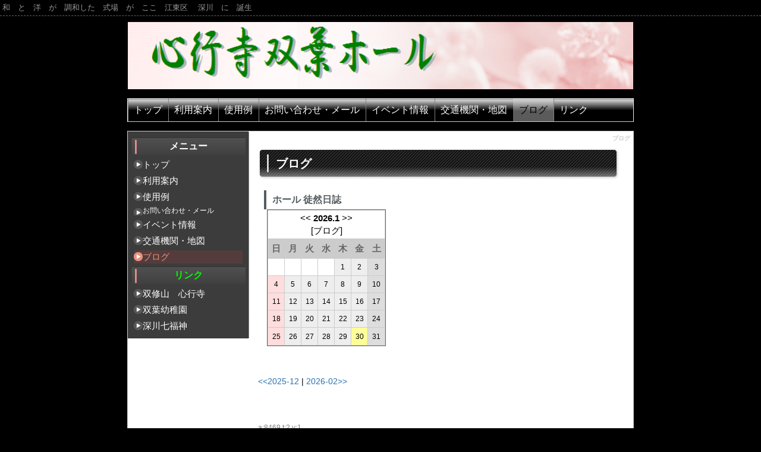

--- FILE ---
content_type: text/html; charset=UTF-8
request_url: http://www.shingyoji.or.jp/futabahall/index.php?%E3%83%96%E3%83%AD%E3%82%B0
body_size: 4277
content:
<!DOCTYPE html>
<html lang="ja">
<head>
 <meta charset="UTF-8">
 <title>ブログ - 心行寺双葉ホール</title>
 <meta name="keywords" content="江東区,葬儀式場,葬儀,式場,ホール,江東区深川," />
 <meta name="description" content="江東区の葬儀式場です。和風庭園のある、静かで落ち着いた式場です。一日、一組、ゆっくりとお別れして下さい。どうぞご利用ください。　　" />
 <link rel="alternate" type="application/rss+xml" title="RSS" href="http://www.shingyoji.or.jp/futabahall/index.php?cmd=rss" />
 
<link rel="stylesheet" media="screen" href="skin/hokukenstyle/g_wide02/main.css?1361415345">
<link rel="stylesheet" media="print" href="skin/hokukenstyle/g_wide02/main_print.css">
    <script>
if (typeof QHM === "undefined") QHM = {};
QHM = {"window_open":true,"exclude_host_name_regex":"","default_target":"_blank"};
</script><meta name="GENERATOR" content="Quick Homepage Maker; version=5.2; rev=2115; haik=false" />
<link rel="canonical" href="http://www.shingyoji.or.jp/futabahall/index.php?%E3%83%96%E3%83%AD%E3%82%B0">
<script src="js/qhm.min.js"></script></head>
<body>
<!-- ◆ Head copy ◆ =====================================================  -->
<div id="headcopy" class="qhm-head-copy">
<h1>和　と　洋　が　調和した　式場　が　ここ　江東区　 深川　に　誕生</h1>
</div><!-- END: id:headcopy -->
<div id="wrapper"><!-- ■BEGIN id:wrapper -->
<!-- ◆ Header ◆ ========================================================== -->
<div id="header">
<div id="logo"><a href="http://www.shingyoji.or.jp/futabahall/"><img src="cache/qhm_logo.png?1361415345" alt="心行寺双葉ホール" title="心行寺双葉ホール" /></a></div>
</div>
<!-- ◆ Navigator ◆ ======================================================= -->
<div id="navigator">
	
<!-- SITENAVIGATOR CONTENTS START -->
<ul class="list1" ><li><a href="http://www.shingyoji.or.jp/futabahall/index.php?FrontPage" title="FrontPage">トップ</a></li>
<li><a href="http://www.shingyoji.or.jp/futabahall/index.php?%E5%88%A9%E7%94%A8%E6%A1%88%E5%86%85" title="利用案内">利用案内</a></li>
<li><a href="http://www.shingyoji.or.jp/futabahall/index.php?%E4%BD%BF%E7%94%A8%E4%BE%8B" title="使用例">使用例</a></li>
<li><a href="http://www.shingyoji.or.jp/futabahall/index.php?%E3%81%8A%E5%95%8F%E3%81%84%E5%90%88%E3%82%8F%E3%81%9B%E3%83%BB%E3%83%A1%E3%83%BC%E3%83%AB" title="お問い合わせ・メール">お問い合わせ・メール</a></li>
<li><a href="http://www.shingyoji.or.jp/futabahall/index.php?%E3%82%A4%E3%83%99%E3%83%B3%E3%83%88%E6%83%85%E5%A0%B1" title="イベント情報">イベント情報</a></li>
<li><a href="http://www.shingyoji.or.jp/futabahall/index.php?%E4%BA%A4%E9%80%9A%E6%A9%9F%E9%96%A2%E3%83%BB%E5%9C%B0%E5%9B%B3" title="交通機関・地図">交通機関・地図</a></li>
<li class="focus"><a href="http://www.shingyoji.or.jp/futabahall/index.php?%E3%83%96%E3%83%AD%E3%82%B0" title="ブログ">ブログ</a></li>
<li><a href="http://www.shingyoji.or.jp/futabahall/index.php?%E3%83%AA%E3%83%B3%E3%82%AF" title="リンク">リンク</a></li></ul>

<!-- SITENAVIGATOR CONTENTS END -->
</div>
<!-- ◆ Content ◆ ========================================================= -->
<div id="main"><!-- ■BEGIN id:main -->
<div id="wrap_content"><!-- ■BEGIN id:wrap_content -->
<div id="content"><!-- ■BEGIN id:content -->
<h2 class="title">ブログ</h2>
<div id="body"><!-- ■BEGIN id:body -->

<!-- BODYCONTENTS START -->
<h2 id="content_1_0"><!--autolink-->ブログ<!--/autolink-->  <a class="anchor" id="p348974e" name="p348974e"></a></h2>

<h3 id="content_1_1">ホール 徒然日誌  <a class="anchor" id="v6cf877d" name="v6cf877d"></a></h3>
<div id="blog_calendar" style="float:left;margin:0 15px;">
   <table class="style_calendar" cellspacing="1" border="0" summary="calendar body">
    <tr>
     <td class="style_td_caltop" colspan="7">
      <a href="http://www.shingyoji.or.jp/futabahall/index.php?plugin=blog&amp;file=%E3%83%96%E3%83%AD%E3%82%B0&amp;date=202512&amp;view=off">&lt;&lt;</a>
      <strong>2026.1</strong>
      <a href="http://www.shingyoji.or.jp/futabahall/index.php?plugin=blog&amp;file=%E3%83%96%E3%83%AD%E3%82%B0&amp;date=202602&amp;view=off">&gt;&gt;</a>
      <br />[ブログ]
     </td>
    </tr>
    <tr>
     <td class="style_td_week" width="30" height="30">日</td>
     <td class="style_td_week" width="30" height="30">月</td>
     <td class="style_td_week" width="30" height="30">火</td>
     <td class="style_td_week" width="30" height="30">水</td>
     <td class="style_td_week" width="30" height="30">木</td>
     <td class="style_td_week" width="30" height="30">金</td>
     <td class="style_td_week" width="30" height="30">土</td>
    </tr>
    <tr>
     <td class="style_td_blank">&nbsp;</td>
     <td class="style_td_blank">&nbsp;</td>
     <td class="style_td_blank">&nbsp;</td>
     <td class="style_td_blank">&nbsp;</td>
     <td class="style_td_day">
      <span class="small">1</span>
     </td>
     <td class="style_td_day">
      <span class="small">2</span>
     </td>
     <td class="style_td_sat">
      <span class="small">3</span>
     </td>
    </tr>
    <tr>
     <td class="style_td_sun">
      <span class="small">4</span>
     </td>
     <td class="style_td_day">
      <span class="small">5</span>
     </td>
     <td class="style_td_day">
      <span class="small">6</span>
     </td>
     <td class="style_td_day">
      <span class="small">7</span>
     </td>
     <td class="style_td_day">
      <span class="small">8</span>
     </td>
     <td class="style_td_day">
      <span class="small">9</span>
     </td>
     <td class="style_td_sat">
      <span class="small">10</span>
     </td>
    </tr>
    <tr>
     <td class="style_td_sun">
      <span class="small">11</span>
     </td>
     <td class="style_td_day">
      <span class="small">12</span>
     </td>
     <td class="style_td_day">
      <span class="small">13</span>
     </td>
     <td class="style_td_day">
      <span class="small">14</span>
     </td>
     <td class="style_td_day">
      <span class="small">15</span>
     </td>
     <td class="style_td_day">
      <span class="small">16</span>
     </td>
     <td class="style_td_sat">
      <span class="small">17</span>
     </td>
    </tr>
    <tr>
     <td class="style_td_sun">
      <span class="small">18</span>
     </td>
     <td class="style_td_day">
      <span class="small">19</span>
     </td>
     <td class="style_td_day">
      <span class="small">20</span>
     </td>
     <td class="style_td_day">
      <span class="small">21</span>
     </td>
     <td class="style_td_day">
      <span class="small">22</span>
     </td>
     <td class="style_td_day">
      <span class="small">23</span>
     </td>
     <td class="style_td_sat">
      <span class="small">24</span>
     </td>
    </tr>
    <tr>
     <td class="style_td_sun">
      <span class="small">25</span>
     </td>
     <td class="style_td_day">
      <span class="small">26</span>
     </td>
     <td class="style_td_day">
      <span class="small">27</span>
     </td>
     <td class="style_td_day">
      <span class="small">28</span>
     </td>
     <td class="style_td_day">
      <span class="small">29</span>
     </td>
     <td class="style_td_today">
      <span class="small">30</span>
     </td>
     <td class="style_td_sat">
      <span class="small">31</span>
     </td>
    </tr>
   </table>
</div>


<div class="clear"></div>
<p><br class="spacer" /></p>
<div class="calendar_viewer"><span class="calendar_viewer_left"><a href="http://www.shingyoji.or.jp/futabahall/index.php?plugin=blog_viewer&amp;mode=past&amp;file=%E3%83%96%E3%83%AD%E3%82%B0&amp;date_sep=-&amp;date=2025-12">&lt;&lt;2025-12</a></span> | <span class="calendar_viewer_right"><a href="http://www.shingyoji.or.jp/futabahall/index.php?plugin=blog_viewer&amp;mode=past&amp;file=%E3%83%96%E3%83%AD%E3%82%B0&amp;date_sep=-&amp;date=2026-02">2026-02&gt;&gt;</a></span></div>
<p><br class="spacer" /><br />
<span style="font-size:12px;color:gray;"  class="qhm-deco">a:8469 t:2 y:1</span></p>

<!-- BODYCONTENTS END -->
</div><!-- □END id:body -->
<!-- summary start -->







<!-- summary end --></div><!-- □END id:content -->
</div><!-- □ END id:wrap_content -->
<!-- ◆sidebar◆ ========================================================== -->
<div id="wrap_sidebar"><!-- ■BEGIN id:wrap_sidebar -->
<div id="sidebar">
<!-- ■BEGIN id:menubar -->
<div id="menubar" class="bar">

<!-- MENUBAR CONTENTS START -->
<h2 id="content_3_0">メニュー</h2>

<h3 id="content_3_1"><a href="http://www.shingyoji.or.jp/futabahall/index.php?FrontPage" title="FrontPage">トップ</a></h3>

<h3 id="content_3_2"><a href="http://www.shingyoji.or.jp/futabahall/index.php?%E5%88%A9%E7%94%A8%E6%A1%88%E5%86%85" title="利用案内">利用案内</a></h3>

<h3 id="content_3_3"><a href="http://www.shingyoji.or.jp/futabahall/index.php?%E4%BD%BF%E7%94%A8%E4%BE%8B" title="使用例">使用例</a></h3>

<h3 id="content_3_4"><span style="font-size:12px;display:inline;line-height:130%;text-indent:0px"><a href="http://www.shingyoji.or.jp/futabahall/index.php?%E3%81%8A%E5%95%8F%E3%81%84%E5%90%88%E3%82%8F%E3%81%9B%E3%83%BB%E3%83%A1%E3%83%BC%E3%83%AB" title="お問い合わせ・メール">お問い合わせ・メール</a> </span></h3>

<h3 id="content_3_5"><a href="http://www.shingyoji.or.jp/futabahall/index.php?%E3%82%A4%E3%83%99%E3%83%B3%E3%83%88%E6%83%85%E5%A0%B1" title="イベント情報">イベント情報</a></h3>

<h3 id="content_3_6"><a href="http://www.shingyoji.or.jp/futabahall/index.php?%E4%BA%A4%E9%80%9A%E6%A9%9F%E9%96%A2%E3%83%BB%E5%9C%B0%E5%9B%B3" title="交通機関・地図">交通機関・地図</a></h3>

<h3 id="content_3_7" class="focus"><a href="http://www.shingyoji.or.jp/futabahall/index.php?%E3%83%96%E3%83%AD%E3%82%B0" title="ブログ">ブログ</a></h3>

<h2 id="content_3_8"><span style="color:lime;"  class="qhm-deco">リンク</span></h2>

<h3 id="content_3_9"><a href="http://www.shingyoji.or.jp">双修山　心行寺</a></h3>

<h3 id="content_3_10"><a href="http://futaba-kindergarten.ed.jp/">双葉幼稚園</a></h3>

<h3 id="content_3_11"><a href="http://www.fukagawa7.net/">深川七福神</a></h3>

<!-- MENUBAR CONTENTS END -->

</div>
<!-- □END id:menubar --></div><!-- □END id:sidebar -->
</div><!-- □END id:wrap_sidebar -->
<div id="main_dummy" style="clear:both;"></div>
</div><!-- □END id:main -->
<!-- ◆ navigator2 ◆ ========================================================== -->
<div id="navigator2"><!-- ■BEGIN id:navigator2 -->
	
<!-- SITENAVIGATOR2 CONTENTS START -->
<p><a href="#navigator">ページのトップへ</a><br />
<a href="http://www.shingyoji.or.jp/futabahall/index.php?FrontPage" title="FrontPage">トップ</a>/ <a href="http://www.shingyoji.or.jp/futabahall/index.php?%E5%88%A9%E7%94%A8%E6%A1%88%E5%86%85" title="利用案内">利用案内</a> / <a href="http://www.shingyoji.or.jp/futabahall/index.php?%E4%BD%BF%E7%94%A8%E4%BE%8B" title="使用例">使用例</a> / <a href="http://www.shingyoji.or.jp/futabahall/index.php?%E3%81%8A%E5%95%8F%E3%81%84%E5%90%88%E3%82%8F%E3%81%9B%E3%83%BB%E3%83%A1%E3%83%BC%E3%83%AB" title="お問い合わせ・メール">お問い合わせ・メール</a> / <a href="http://www.shingyoji.or.jp/futabahall/index.php?%E3%82%A4%E3%83%99%E3%83%B3%E3%83%88%E6%83%85%E5%A0%B1" title="イベント情報">イベント情報</a> / <a href="http://www.shingyoji.or.jp/futabahall/index.php?%E4%BA%A4%E9%80%9A%E6%A9%9F%E9%96%A2%E3%83%BB%E5%9C%B0%E5%9B%B3" title="交通機関・地図">交通機関・地図</a> / <a href="http://www.shingyoji.or.jp/futabahall/index.php?%E3%83%96%E3%83%AD%E3%82%B0" class="focus" title="ブログ">ブログ</a>/<a href="http://www.shingyoji.or.jp/futabahall/index.php?%E3%83%AA%E3%83%B3%E3%82%AF" title="リンク">リンク</a></p>

<!-- SITENAVIGATOR2 CONTENTS END -->
</div><!-- □END id:navigator2 -->
<!-- ◆ Footer ◆ ========================================================== -->
<div id="footer"><!-- ■BEGIN id:footer -->
<div id="copyright"><!-- ■BEGIN id:copyright -->
<p> Copyright &copy; 2026 <a href="">心行寺双葉ホール</a> All Rights Reserved.<br />
 東京都江東区深川２－１６－７，０３（３６４１）５０５０</p>
</div><!-- □END id:copyright -->
<!-- ◆ Toobar ◆ ========================================================== -->
</div><!-- □END id:footer -->
<!-- ◆ END ◆ ============================================================= -->
</div><!-- □END id:wrapper -->
<!-- ■　QHM copy right■ ============================================== -->
<div id="licence">
<p>powered by <strong><a href="http://www.open-qhm.net/">Quick Homepage Maker</a> 5.2</strong> <br /> based on <a href="http://pukiwiki.sourceforge.jp/">PukiWiki</a> 1.4.7  License is <a href="http://www.gnu.org/licenses/gpl.html">GPL</a>. <a href="index.php?cmd=qhmauth">QHM</a> </p><!-- ■　W3C ロゴ■ ============================================== -->
<p style="text-align:right; margin-top:5px;">
    <a href="http://www.shingyoji.or.jp/futabahall/index.php?cmd=rss&amp;ver=1.0"><img src="image/rss.png" width="36" height="14" alt="最新の更新 RSS" title="最新の更新 RSS" /></a>&nbsp; 
    <a href="http://validator.w3.org/check?uri=referer"><img
        src="image/valid-xhtml10.png"
        alt="Valid XHTML 1.0 Transitional" height="31" width="88" /></a>
</p>
</div>
<!-- ■　アクセスタグ■ ============================================== -->
<script>
$("#body, [role=main]").fitVids({ignore:""});
</script></body>
</html>


--- FILE ---
content_type: text/css
request_url: http://www.shingyoji.or.jp/futabahall/skin/hokukenstyle/g_wide02/main.css?1361415345
body_size: 3104
content:
@import url(plugin.css);

a:link {
color:#2971B0;
text-decoration:none;
}

a:visited {
text-decoration:none;
}

a:hover {
color:#2971B0;
text-decoration:underline;
}

blockquote {
padding-left:.3em;
margin:1em 2em;
}

body {
text-align:center;
font-size:14px;
color:#000;
background-color:#000;
	font-family: '�q���M�m�p�S Pro W3','Hiragino Kaku Gothic Pro','���C���I',Meiryo,'�l�r �o�S�V�b�N',sans-serif;
margin:0;
}

dd {
margin:2px 0 5px 20px;
}

div.ie5 {
text-align:center;
}

em {
font-style:italic;
}

h1 {
  font-size:13px;
  font-weight:400;
  color:#999;
  margin:0;
  padding:2px;
}

hr {
border-top:2px solid #999;
margin:5px 0;
}

img {
vertical-align:middle;
border:none;
}

pre {
white-space:pre-wrap;
word-wrap:break-word;
overflow:auto;
background-color:#fff;
border-top:#666 1px solid;
border-right:#889 2px solid;
border-bottom:#889 2px solid;
border-left:#666 1px solid;
color:#000;
margin:15px;
padding:.5em;
}

span.handline {
padding-bottom:.2em;
background-image:url(line.gif);
background-repeat:repeat-x;
background-position:bottom;
}

span.noexists {
color:#33F;
background-color:#FFFACC;
}

span.noexists a {
color:#33F;
}

span.size1 {
font-size:xx-small;
}

span.size2 {
font-size:x-small;
}

span.size3 {
font-size:small;
}

span.size4 {
font-size:medium;
}

span.size5 {
font-size:large;
}

span.size6 {
font-size:x-large;
}

span.size7 {
font-size:xx-large;
}

strong {
font-weight:700;
}

tfoot td.style_td {
color:inherit;
background-color:#eee;
border-color:#333;
}

tfoot th.style_th {
color:inherit;
background-color:#eee;
border-color:#333;
}

thead td.style_td {
color:inherit;
background-color:#eee;
border-color:#333;
}

thead th.style_th {
color:inherit;
background-color:#eee;
border-color:#333;
}

#body {
width:100%;
line-height:1.5em;
word-break:normal;
}

#body del {
color:#444;
}

#body h1 {
line-height:1em;
margin:5px 0;
}

#body h1 a {
text-decoration:none;
}

#body h2 {
line-height:50px;
color:#fff;
font-size:20px;
background-image:url(body_h2.png);
background-repeat:no-repeat;
background-position:left center;
border:none;
margin:5px 0 5px 0px;
padding:5px 0 5px 30px;
}

#body h2 a {
text-decoration:none;
color:#dcdcdc;
}

#body h2 a:hover {
color:#f5f5f5;
}

#body h2.calender {
color:#f99;
font-size:16px;
background:none;
border:none;
border-bottom:dotted 2px #abd92e;
padding:3px 5px;
}

#body h2.calender a {
color:#f99;
}

#body h2.calender a:hover {
color:#999;
}

#body h3 {
line-height:2em;
color:#565C5F;
font-size:16px;
background-color:transparent;
border-left: 4px solid #565C5F;
margin:15px 5px 0 10px;
padding:0 0 0 10px;
}

#body h3 a {
text-decoration:none;
color:#6B7376;
}

#body h3 a:hover {
color:#959D9F;
}

#body h4 {
line-height:1em;
color:#666;
font-size:16px;
background:none;
border:none;
border-bottom:dotted 2px #666;
margin:10px 0 0 3px;
padding:3px 5px;
}

#body h4 a {
text-decoration:none;
color:#6B7376;
}

#body h4 a:hover {
color:#959D9F;
}

#body input {
line-height:1em;
}

#body ol.list1 {
padding-left:16px;
margin-left:16px;
margin-top:1em;
margin-bottom:1em;
list-style-type:decimal;
}

#body ol.list2 {
padding-left:16px;
margin-left:16px;
list-style-type:lower-roman;
}

#body ol.list3 {
padding-left:16px;
margin-left:16px;
list-style-type:lower-alpha;
}

#body strong {
font-weight:700;
}

#body strong a {
font-weight:700;
}

#body table {
max-width:100%;
word-break:normal;
word-wrap:break-word;
border-color:#666;
}

#body textarea {
max-width:100%;
}

#body ul {
margin:5px 0 5px 30px;
}

#body ul ul {
margin-left:30px;
}

#body ul.list1 {
padding-left:16px;
margin-left:16px;
margin-top:1em;
margin-bottom:1em;
list-style-image:url(list_list1.png);
}

#body ul.list2 {
padding-left:16px;
margin-left:16px;
list-style-image:url(list_list2.png);
}

#body ul.list3 {
padding-left:16px;
margin-left:16px;
list-style-image:url(list_list3.png);
}

#content {
border:none;
padding:0 5px 15px 15px;
background-color: #fff;
}

#content h2.title {
text-align:right;
font-size:10px;
margin:0;
padding-top:5px;
color: #ccc;
}

#content h2.title a {
text-decoration:none;
}

#content h2.title a:hover {
text-decoration:none;
}

#copyright {
text-align:center;
font-size:13px;
}

#copyright p {
margin:0;
}

#footer {
  width:100%;
  color:#666;
  margin:0;
  padding:10px 0;
  height: 50px;
  border-top: 1px #999 dashed;
}

#footer a {
text-decoration:none;
color:#666;
}

#footer a:hover {
color:#fff;
}

#headcopy {
  text-align:left;
  margin-left:auto;
  margin-right:auto;
  padding:2px;
  background-color:#000;
  border-bottom: 1px #666 dashed;
}

#header {
  width: 850px;
  background-color:#fff;
  margin-right: auto;
  margin-left: auto;
  margin-top: 10px;
  margin-bottom: 15px;
}

#header a {
  text-decoration:none;
}

#lastmodified {
text-align:right;
color:#777;
font-size:12px;
margin:10px 0 0;
}

#logo {
text-align:center;
font-size:25px;
background-color:#fff;
padding:0;
}

#logo a {
text-decoration:none;
color:#630;
}

#logo a:hover {
text-decoration:none;
color:#ccc;
background:none;
}

#logo img {
width:850px;
}

#logo_text {
text-align:left;
font-size:24px;
font-weight:400;
background-color:#fff;
background-image:url(bg_logo.png);
background-repeat:no-repeat;
background-position:left center;
padding:0;
height:150px;
}

#logo_text a {
padding:14px 0 10px 25px;
display:block;
text-decoration:none;
color:#eee;
}

#logo_text a:hover {
text-decoration:none;
color:#666;
background:none;
}

#logo_text p {
margin-top:10px;
}

#menubar {
color:#D5D5D5;
background-color:#3c3c3c;
margin:0;
border-right: 1px dotted #ccc;
}

#navigator {
  background-image:url(bg_navi.png);
  background-repeat:repeat;
  line-height:40px;
  font-size:16px;
  font-weight: normal;
  background-color: transparent;
  margin-right: auto;
  margin-left: auto;
  margin-top:0;
  margin-bottom:0;
  padding:0;
  width:850px;
  border-right: 1px solid #eee;
  border-left: 1px solid #eee;
}

#navigator * {
margin:0;
padding:0;
}

#navigator a {
text-decoration:none;
color:#fff;
}

#navigator a:hover {
color:#d3d3d3;
background:none;
}

#navigator p {
margin-left:10px;
color:#eee;
}

#navigator ul {
height:40px;
list-style:none;
margin:0;
padding:0;
}

#navigator ul li {
float:left;
text-align:center;
list-style-type:none;
background:url(navi_li.gif) no-repeat;
background-position:left top;
margin:0;
padding:0;
}

#navigator ul li a {
display:block;
padding:0 10px 0 10px;
}

#navigator ul li.focus {
  background-image:url(bg_navi_focus.png);
  background-repeat:repeat-x;
  background-color: transparent;
  background-position:0 0;
  color: #000;
}

#navigator ul li.focus a{
  color: #000;
}

#navigator2 {
clear:both;
width:100%;
text-align:center;
padding:10px 0;
width: 850px;
margin-left:auto;
margin-right:auto;
color:#ccc;
}

#navigator2 a{
color:#ccc;
}

#note {
padding-bottom:5px;
border-bottom:solid 1px #999;
}

#sidebar {
color:#666;
margin:0;
}

#summary {
clear:both;
padding-left:5px;
color:#666;
border-left:solid 4px #999;
margin:45px 0 0;
}

#toolbar {
text-align:center;
font-size:11px;
padding:3px 0;
}

#main {
  width: 850px;
  margin-right: auto;
  margin-left: auto;
  background-color:#fff;
  border: solid 1px #ccc;
  margin-top: 15px;
}

#wrap_content {
  width:76%;
  float:right;
  overflow:hidden;
}

#wrap_sidebar {
width:24%;
float:left;
overflow:hidden;
border:none;
}

#wrapper {
  width:100%;
  text-align:left;
  margin-right: auto;
  margin-left: auto;
  margin-bottom:0;
  border:none;
}

.bar {
line-height:1.3em;
word-break:normal;
padding:5px;
}

.bar a {
color:#666;
}

.bar a:hover {
color:#f99;
text-decoration:none;
}

.bar div.jumpmenu {
display:none;
}

.bar h1 {
font-size:1em;
font-weight:700;
margin:1px 0 0;
}

.bar h2 {
line-height:30px;
font-size:16px;
text-align:center;
color:#fff;
background:none;
background-image:url(bar_h2.png);
background-position:left top;
background-repeat:repeat;
margin:5px 0 5px;
padding:0 6px 0 6px;
}

.bar h2 a {
display:block;
width:100%;
color:#fff;
text-decoration:none;
margin:0 -2px 0 -5px;
padding:0 2px 0 5px;
}

.bar h2 a:hover {
color:#A17461;
text-decoration:none;
padding:0 2px 0 5px;
}

.bar h3 {
line-height:1.5em;
font-size:15px;
font-weight: normal;
color:#fff;
background-image:url(bar_h3.png);
background-position:left top;
background-repeat:no-repeat;
margin:5px 5px;
padding:0 0 0 15px;
}

.bar h3 a {
display:block;
width:100%;
color:#fff;
text-decoration:none;
margin:0 0 0 -15px;
padding:0 0 0 15px;
}

.bar h3 a:hover {
color:#A17461;
text-decoration:none;
padding:0 0 0 15px;
}

.bar h3.focus {
  background-image:url(bar_h3_focus.png);
  background-repeat:no-repeat;
  background-position:0 top;
  background-color: #553C3C;
  color: #E5917E;
}

.bar h3.focus a{
  color: #E5917E;
}

.bar h4 {
line-height:1.2em;
color:#fff;
background-image:url(bar_h4.png);
background-position:5% top;
background-repeat:no-repeat;
font-size:1em;
font-weight: normal;
margin:5px 0;
padding:0 0 0 30px;
}

.bar h4 a {
display:block;
width:100%;
color:#fff;
text-decoration:none;
margin:0 0 0 -23px;
padding:0 0 0 23px;
}

.bar h4 a:hover {
color:#A17461;
text-decoration:none;
padding:0 0 0 23px;
}

.bar h4.focus {
  background-image:url(bar_h4_focus.png);
  background-repeat:no-repeat;
  background-position:5% top;
  background-color: #553C3C;
  color: #E5917E;
}

.bar h4.focus a{
  color: #E5917E;
}

.bar h5 {
line-height:30px;
font-size:16px;
text-align:center;
color:#fff;
background:none;
background-image:url(bar_h2.png);
background-position:left top;
background-repeat:repeat;
margin:5px 0 5px;
padding:0 6px 0 6px;
}

.bar h5 a {
display:block;
width:100%;
color:#fff;
text-decoration:none;
margin:0 -2px 0 -5px;
padding:0 2px 0 5px;
}

.bar h5 a:hover {
color:#A17461;
text-decoration:none;
padding:0 2px 0 5px;
}

.bar img {
margin:0 auto;
padding:0;
}

.bar li {
list-style-type:none;
}

.bar ul {
margin:0;
padding:2px 2px 5px 10px;
}

.bar ul.list1 li {
margin-left:0;
}

.bar ul.list2 li {
margin-left:0;
}

.bar ul.list3 li {
margin-left:0;
}

.small {
font-size:80%;
}

.style_table {
text-align:left;
border:0;
color:inherit;
background-color:#696969;
border-color:#000;
margin:auto;
padding:0;
}

.style_td {
color:inherit;
background-color:#fff;
border-color:#000;
margin:1px;
padding:5px;
}

.style_th {
text-align:center;
color:#fff;
  background-color: transparent;
  background-image: url(side.gif);
  background-repeat: repeat;
  background-position: left top;
  margin:1px;
  padding:5px;
}

/* licence 
----------------------------------------*/
#licence {
  margin: 0;
  padding: 10px 5px 5px 0;
  font-size:10px;
  text-align:right;
  color:#555;
}

#licence a,
#licence a:hover{
	text-decoration:none;
	color:#555;
}

#licence p{
  margin: 0;
}
